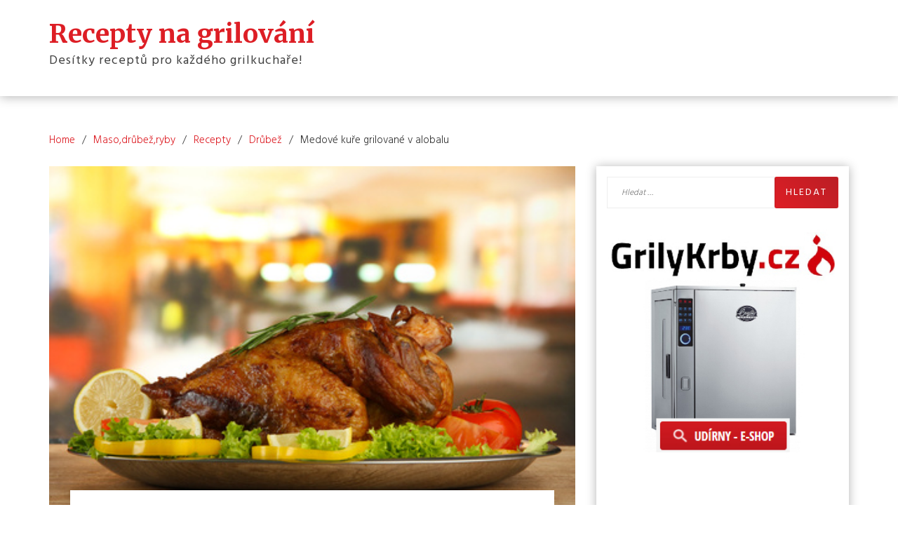

--- FILE ---
content_type: text/html; charset=UTF-8
request_url: https://receptynagrilovani.cz/predpisy/masodrubezryby/drubez/medove-kure-grilovane-v-alobalu/
body_size: 10051
content:
<!DOCTYPE html>
<html lang="cs" class="boxed">
<head>
<meta charset="UTF-8">
<meta name="viewport" content="width=device-width, initial-scale=1">
<link rel="profile" href="https://gmpg.org/xfn/11">

<title>Medové kuře grilované v alobalu &#x2d; Recepty na grilování</title>

<!-- The SEO Framework od Sybre Waaijer -->
<meta name="robots" content="max-snippet:-1,max-image-preview:standard,max-video-preview:-1" />
<meta name="description" content="Kuře si nejprve očist&iacute;me od zbytků peř&iacute; a od nechtěn&eacute; kůže na krku. Pak cel&eacute; kuře jemně zevnitř osol&iacute;me a na povrchu opepř&iacute;me. Dovnitř kuřete tak&eacute; přid&aacute;me m&aacute;slo&#8230;" />
<meta property="og:image" content="https://receptynagrilovani.cz/wp-content/uploads/2013/03/Medové-kuře-grilované2.jpg" />
<meta property="og:image:width" content="423" />
<meta property="og:image:height" content="283" />
<meta property="og:locale" content="cs_CZ" />
<meta property="og:type" content="article" />
<meta property="og:title" content="Medové kuře grilované v alobalu" />
<meta property="og:description" content="Kuře si nejprve očist&iacute;me od zbytků peř&iacute; a od nechtěn&eacute; kůže na krku. Pak cel&eacute; kuře jemně zevnitř osol&iacute;me a na povrchu opepř&iacute;me. Dovnitř kuřete tak&eacute; přid&aacute;me m&aacute;slo sm&iacute;chan&eacute; s nasekan&yacute;m rozmar&yacute;nem a&#8230;" />
<meta property="og:url" content="https://receptynagrilovani.cz/predpisy/masodrubezryby/drubez/medove-kure-grilovane-v-alobalu/" />
<meta property="og:site_name" content="Recepty na grilování" />
<meta property="og:updated_time" content="2013-07-14T20:12+00:00" />
<meta property="article:published_time" content="2013-03-25T14:33+00:00" />
<meta property="article:modified_time" content="2013-07-14T20:12+00:00" />
<meta name="twitter:card" content="summary_large_image" />
<meta name="twitter:title" content="Medové kuře grilované v alobalu" />
<meta name="twitter:description" content="Kuře si nejprve očist&iacute;me od zbytků peř&iacute; a od nechtěn&eacute; kůže na krku. Pak cel&eacute; kuře jemně zevnitř osol&iacute;me a na povrchu opepř&iacute;me. Dovnitř kuřete tak&eacute; přid&aacute;me m&aacute;slo sm&iacute;chan&eacute; s nasekan&yacute;m rozmar&yacute;nem a&#8230;" />
<meta name="twitter:image" content="https://receptynagrilovani.cz/wp-content/uploads/2013/03/Medové-kuře-grilované2.jpg" />
<link rel="canonical" href="https://receptynagrilovani.cz/predpisy/masodrubezryby/drubez/medove-kure-grilovane-v-alobalu/" />
<script type="application/ld+json">{"@context":"https://schema.org","@type":"BreadcrumbList","itemListElement":[{"@type":"ListItem","position":1,"item":{"@id":"https://receptynagrilovani.cz/","name":"Recepty na grilov\u00e1n\u00ed"}},{"@type":"ListItem","position":2,"item":{"@id":"https://receptynagrilovani.cz/category/predpisy/","name":"Recepty"}},{"@type":"ListItem","position":3,"item":{"@id":"https://receptynagrilovani.cz/category/predpisy/masodrubezryby/","name":"Maso,dr\u016fbe\u017e,ryby"}},{"@type":"ListItem","position":4,"item":{"@id":"https://receptynagrilovani.cz/category/predpisy/masodrubezryby/drubez/","name":"Dr\u016fbe\u017e"}},{"@type":"ListItem","position":5,"item":{"@id":"https://receptynagrilovani.cz/predpisy/masodrubezryby/drubez/medove-kure-grilovane-v-alobalu/","name":"Medov\u00e9 ku\u0159e grilovan\u00e9 v alobalu"}}]}</script>
<!-- / The SEO Framework od Sybre Waaijer | 9.47ms meta | 12.98ms boot -->

<link rel='dns-prefetch' href='//fonts.googleapis.com' />
<link rel="alternate" type="application/rss+xml" title="Recepty na grilování &raquo; RSS zdroj" href="https://receptynagrilovani.cz/feed/" />
<link rel="alternate" type="application/rss+xml" title="Recepty na grilování &raquo; RSS komentářů" href="https://receptynagrilovani.cz/comments/feed/" />
<script type="text/javascript">
window._wpemojiSettings = {"baseUrl":"https:\/\/s.w.org\/images\/core\/emoji\/14.0.0\/72x72\/","ext":".png","svgUrl":"https:\/\/s.w.org\/images\/core\/emoji\/14.0.0\/svg\/","svgExt":".svg","source":{"concatemoji":"https:\/\/receptynagrilovani.cz\/wp-includes\/js\/wp-emoji-release.min.js?ver=6.3.7"}};
/*! This file is auto-generated */
!function(i,n){var o,s,e;function c(e){try{var t={supportTests:e,timestamp:(new Date).valueOf()};sessionStorage.setItem(o,JSON.stringify(t))}catch(e){}}function p(e,t,n){e.clearRect(0,0,e.canvas.width,e.canvas.height),e.fillText(t,0,0);var t=new Uint32Array(e.getImageData(0,0,e.canvas.width,e.canvas.height).data),r=(e.clearRect(0,0,e.canvas.width,e.canvas.height),e.fillText(n,0,0),new Uint32Array(e.getImageData(0,0,e.canvas.width,e.canvas.height).data));return t.every(function(e,t){return e===r[t]})}function u(e,t,n){switch(t){case"flag":return n(e,"\ud83c\udff3\ufe0f\u200d\u26a7\ufe0f","\ud83c\udff3\ufe0f\u200b\u26a7\ufe0f")?!1:!n(e,"\ud83c\uddfa\ud83c\uddf3","\ud83c\uddfa\u200b\ud83c\uddf3")&&!n(e,"\ud83c\udff4\udb40\udc67\udb40\udc62\udb40\udc65\udb40\udc6e\udb40\udc67\udb40\udc7f","\ud83c\udff4\u200b\udb40\udc67\u200b\udb40\udc62\u200b\udb40\udc65\u200b\udb40\udc6e\u200b\udb40\udc67\u200b\udb40\udc7f");case"emoji":return!n(e,"\ud83e\udef1\ud83c\udffb\u200d\ud83e\udef2\ud83c\udfff","\ud83e\udef1\ud83c\udffb\u200b\ud83e\udef2\ud83c\udfff")}return!1}function f(e,t,n){var r="undefined"!=typeof WorkerGlobalScope&&self instanceof WorkerGlobalScope?new OffscreenCanvas(300,150):i.createElement("canvas"),a=r.getContext("2d",{willReadFrequently:!0}),o=(a.textBaseline="top",a.font="600 32px Arial",{});return e.forEach(function(e){o[e]=t(a,e,n)}),o}function t(e){var t=i.createElement("script");t.src=e,t.defer=!0,i.head.appendChild(t)}"undefined"!=typeof Promise&&(o="wpEmojiSettingsSupports",s=["flag","emoji"],n.supports={everything:!0,everythingExceptFlag:!0},e=new Promise(function(e){i.addEventListener("DOMContentLoaded",e,{once:!0})}),new Promise(function(t){var n=function(){try{var e=JSON.parse(sessionStorage.getItem(o));if("object"==typeof e&&"number"==typeof e.timestamp&&(new Date).valueOf()<e.timestamp+604800&&"object"==typeof e.supportTests)return e.supportTests}catch(e){}return null}();if(!n){if("undefined"!=typeof Worker&&"undefined"!=typeof OffscreenCanvas&&"undefined"!=typeof URL&&URL.createObjectURL&&"undefined"!=typeof Blob)try{var e="postMessage("+f.toString()+"("+[JSON.stringify(s),u.toString(),p.toString()].join(",")+"));",r=new Blob([e],{type:"text/javascript"}),a=new Worker(URL.createObjectURL(r),{name:"wpTestEmojiSupports"});return void(a.onmessage=function(e){c(n=e.data),a.terminate(),t(n)})}catch(e){}c(n=f(s,u,p))}t(n)}).then(function(e){for(var t in e)n.supports[t]=e[t],n.supports.everything=n.supports.everything&&n.supports[t],"flag"!==t&&(n.supports.everythingExceptFlag=n.supports.everythingExceptFlag&&n.supports[t]);n.supports.everythingExceptFlag=n.supports.everythingExceptFlag&&!n.supports.flag,n.DOMReady=!1,n.readyCallback=function(){n.DOMReady=!0}}).then(function(){return e}).then(function(){var e;n.supports.everything||(n.readyCallback(),(e=n.source||{}).concatemoji?t(e.concatemoji):e.wpemoji&&e.twemoji&&(t(e.twemoji),t(e.wpemoji)))}))}((window,document),window._wpemojiSettings);
</script>
<style type="text/css">
img.wp-smiley,
img.emoji {
	display: inline !important;
	border: none !important;
	box-shadow: none !important;
	height: 1em !important;
	width: 1em !important;
	margin: 0 0.07em !important;
	vertical-align: -0.1em !important;
	background: none !important;
	padding: 0 !important;
}
</style>
	<link rel='stylesheet' id='wp-block-library-css' href='https://receptynagrilovani.cz/wp-includes/css/dist/block-library/style.min.css?ver=6.3.7' type='text/css' media='all' />
<style id='classic-theme-styles-inline-css' type='text/css'>
/*! This file is auto-generated */
.wp-block-button__link{color:#fff;background-color:#32373c;border-radius:9999px;box-shadow:none;text-decoration:none;padding:calc(.667em + 2px) calc(1.333em + 2px);font-size:1.125em}.wp-block-file__button{background:#32373c;color:#fff;text-decoration:none}
</style>
<style id='global-styles-inline-css' type='text/css'>
body{--wp--preset--color--black: #000000;--wp--preset--color--cyan-bluish-gray: #abb8c3;--wp--preset--color--white: #ffffff;--wp--preset--color--pale-pink: #f78da7;--wp--preset--color--vivid-red: #cf2e2e;--wp--preset--color--luminous-vivid-orange: #ff6900;--wp--preset--color--luminous-vivid-amber: #fcb900;--wp--preset--color--light-green-cyan: #7bdcb5;--wp--preset--color--vivid-green-cyan: #00d084;--wp--preset--color--pale-cyan-blue: #8ed1fc;--wp--preset--color--vivid-cyan-blue: #0693e3;--wp--preset--color--vivid-purple: #9b51e0;--wp--preset--gradient--vivid-cyan-blue-to-vivid-purple: linear-gradient(135deg,rgba(6,147,227,1) 0%,rgb(155,81,224) 100%);--wp--preset--gradient--light-green-cyan-to-vivid-green-cyan: linear-gradient(135deg,rgb(122,220,180) 0%,rgb(0,208,130) 100%);--wp--preset--gradient--luminous-vivid-amber-to-luminous-vivid-orange: linear-gradient(135deg,rgba(252,185,0,1) 0%,rgba(255,105,0,1) 100%);--wp--preset--gradient--luminous-vivid-orange-to-vivid-red: linear-gradient(135deg,rgba(255,105,0,1) 0%,rgb(207,46,46) 100%);--wp--preset--gradient--very-light-gray-to-cyan-bluish-gray: linear-gradient(135deg,rgb(238,238,238) 0%,rgb(169,184,195) 100%);--wp--preset--gradient--cool-to-warm-spectrum: linear-gradient(135deg,rgb(74,234,220) 0%,rgb(151,120,209) 20%,rgb(207,42,186) 40%,rgb(238,44,130) 60%,rgb(251,105,98) 80%,rgb(254,248,76) 100%);--wp--preset--gradient--blush-light-purple: linear-gradient(135deg,rgb(255,206,236) 0%,rgb(152,150,240) 100%);--wp--preset--gradient--blush-bordeaux: linear-gradient(135deg,rgb(254,205,165) 0%,rgb(254,45,45) 50%,rgb(107,0,62) 100%);--wp--preset--gradient--luminous-dusk: linear-gradient(135deg,rgb(255,203,112) 0%,rgb(199,81,192) 50%,rgb(65,88,208) 100%);--wp--preset--gradient--pale-ocean: linear-gradient(135deg,rgb(255,245,203) 0%,rgb(182,227,212) 50%,rgb(51,167,181) 100%);--wp--preset--gradient--electric-grass: linear-gradient(135deg,rgb(202,248,128) 0%,rgb(113,206,126) 100%);--wp--preset--gradient--midnight: linear-gradient(135deg,rgb(2,3,129) 0%,rgb(40,116,252) 100%);--wp--preset--font-size--small: 13px;--wp--preset--font-size--medium: 20px;--wp--preset--font-size--large: 36px;--wp--preset--font-size--x-large: 42px;--wp--preset--spacing--20: 0.44rem;--wp--preset--spacing--30: 0.67rem;--wp--preset--spacing--40: 1rem;--wp--preset--spacing--50: 1.5rem;--wp--preset--spacing--60: 2.25rem;--wp--preset--spacing--70: 3.38rem;--wp--preset--spacing--80: 5.06rem;--wp--preset--shadow--natural: 6px 6px 9px rgba(0, 0, 0, 0.2);--wp--preset--shadow--deep: 12px 12px 50px rgba(0, 0, 0, 0.4);--wp--preset--shadow--sharp: 6px 6px 0px rgba(0, 0, 0, 0.2);--wp--preset--shadow--outlined: 6px 6px 0px -3px rgba(255, 255, 255, 1), 6px 6px rgba(0, 0, 0, 1);--wp--preset--shadow--crisp: 6px 6px 0px rgba(0, 0, 0, 1);}:where(.is-layout-flex){gap: 0.5em;}:where(.is-layout-grid){gap: 0.5em;}body .is-layout-flow > .alignleft{float: left;margin-inline-start: 0;margin-inline-end: 2em;}body .is-layout-flow > .alignright{float: right;margin-inline-start: 2em;margin-inline-end: 0;}body .is-layout-flow > .aligncenter{margin-left: auto !important;margin-right: auto !important;}body .is-layout-constrained > .alignleft{float: left;margin-inline-start: 0;margin-inline-end: 2em;}body .is-layout-constrained > .alignright{float: right;margin-inline-start: 2em;margin-inline-end: 0;}body .is-layout-constrained > .aligncenter{margin-left: auto !important;margin-right: auto !important;}body .is-layout-constrained > :where(:not(.alignleft):not(.alignright):not(.alignfull)){max-width: var(--wp--style--global--content-size);margin-left: auto !important;margin-right: auto !important;}body .is-layout-constrained > .alignwide{max-width: var(--wp--style--global--wide-size);}body .is-layout-flex{display: flex;}body .is-layout-flex{flex-wrap: wrap;align-items: center;}body .is-layout-flex > *{margin: 0;}body .is-layout-grid{display: grid;}body .is-layout-grid > *{margin: 0;}:where(.wp-block-columns.is-layout-flex){gap: 2em;}:where(.wp-block-columns.is-layout-grid){gap: 2em;}:where(.wp-block-post-template.is-layout-flex){gap: 1.25em;}:where(.wp-block-post-template.is-layout-grid){gap: 1.25em;}.has-black-color{color: var(--wp--preset--color--black) !important;}.has-cyan-bluish-gray-color{color: var(--wp--preset--color--cyan-bluish-gray) !important;}.has-white-color{color: var(--wp--preset--color--white) !important;}.has-pale-pink-color{color: var(--wp--preset--color--pale-pink) !important;}.has-vivid-red-color{color: var(--wp--preset--color--vivid-red) !important;}.has-luminous-vivid-orange-color{color: var(--wp--preset--color--luminous-vivid-orange) !important;}.has-luminous-vivid-amber-color{color: var(--wp--preset--color--luminous-vivid-amber) !important;}.has-light-green-cyan-color{color: var(--wp--preset--color--light-green-cyan) !important;}.has-vivid-green-cyan-color{color: var(--wp--preset--color--vivid-green-cyan) !important;}.has-pale-cyan-blue-color{color: var(--wp--preset--color--pale-cyan-blue) !important;}.has-vivid-cyan-blue-color{color: var(--wp--preset--color--vivid-cyan-blue) !important;}.has-vivid-purple-color{color: var(--wp--preset--color--vivid-purple) !important;}.has-black-background-color{background-color: var(--wp--preset--color--black) !important;}.has-cyan-bluish-gray-background-color{background-color: var(--wp--preset--color--cyan-bluish-gray) !important;}.has-white-background-color{background-color: var(--wp--preset--color--white) !important;}.has-pale-pink-background-color{background-color: var(--wp--preset--color--pale-pink) !important;}.has-vivid-red-background-color{background-color: var(--wp--preset--color--vivid-red) !important;}.has-luminous-vivid-orange-background-color{background-color: var(--wp--preset--color--luminous-vivid-orange) !important;}.has-luminous-vivid-amber-background-color{background-color: var(--wp--preset--color--luminous-vivid-amber) !important;}.has-light-green-cyan-background-color{background-color: var(--wp--preset--color--light-green-cyan) !important;}.has-vivid-green-cyan-background-color{background-color: var(--wp--preset--color--vivid-green-cyan) !important;}.has-pale-cyan-blue-background-color{background-color: var(--wp--preset--color--pale-cyan-blue) !important;}.has-vivid-cyan-blue-background-color{background-color: var(--wp--preset--color--vivid-cyan-blue) !important;}.has-vivid-purple-background-color{background-color: var(--wp--preset--color--vivid-purple) !important;}.has-black-border-color{border-color: var(--wp--preset--color--black) !important;}.has-cyan-bluish-gray-border-color{border-color: var(--wp--preset--color--cyan-bluish-gray) !important;}.has-white-border-color{border-color: var(--wp--preset--color--white) !important;}.has-pale-pink-border-color{border-color: var(--wp--preset--color--pale-pink) !important;}.has-vivid-red-border-color{border-color: var(--wp--preset--color--vivid-red) !important;}.has-luminous-vivid-orange-border-color{border-color: var(--wp--preset--color--luminous-vivid-orange) !important;}.has-luminous-vivid-amber-border-color{border-color: var(--wp--preset--color--luminous-vivid-amber) !important;}.has-light-green-cyan-border-color{border-color: var(--wp--preset--color--light-green-cyan) !important;}.has-vivid-green-cyan-border-color{border-color: var(--wp--preset--color--vivid-green-cyan) !important;}.has-pale-cyan-blue-border-color{border-color: var(--wp--preset--color--pale-cyan-blue) !important;}.has-vivid-cyan-blue-border-color{border-color: var(--wp--preset--color--vivid-cyan-blue) !important;}.has-vivid-purple-border-color{border-color: var(--wp--preset--color--vivid-purple) !important;}.has-vivid-cyan-blue-to-vivid-purple-gradient-background{background: var(--wp--preset--gradient--vivid-cyan-blue-to-vivid-purple) !important;}.has-light-green-cyan-to-vivid-green-cyan-gradient-background{background: var(--wp--preset--gradient--light-green-cyan-to-vivid-green-cyan) !important;}.has-luminous-vivid-amber-to-luminous-vivid-orange-gradient-background{background: var(--wp--preset--gradient--luminous-vivid-amber-to-luminous-vivid-orange) !important;}.has-luminous-vivid-orange-to-vivid-red-gradient-background{background: var(--wp--preset--gradient--luminous-vivid-orange-to-vivid-red) !important;}.has-very-light-gray-to-cyan-bluish-gray-gradient-background{background: var(--wp--preset--gradient--very-light-gray-to-cyan-bluish-gray) !important;}.has-cool-to-warm-spectrum-gradient-background{background: var(--wp--preset--gradient--cool-to-warm-spectrum) !important;}.has-blush-light-purple-gradient-background{background: var(--wp--preset--gradient--blush-light-purple) !important;}.has-blush-bordeaux-gradient-background{background: var(--wp--preset--gradient--blush-bordeaux) !important;}.has-luminous-dusk-gradient-background{background: var(--wp--preset--gradient--luminous-dusk) !important;}.has-pale-ocean-gradient-background{background: var(--wp--preset--gradient--pale-ocean) !important;}.has-electric-grass-gradient-background{background: var(--wp--preset--gradient--electric-grass) !important;}.has-midnight-gradient-background{background: var(--wp--preset--gradient--midnight) !important;}.has-small-font-size{font-size: var(--wp--preset--font-size--small) !important;}.has-medium-font-size{font-size: var(--wp--preset--font-size--medium) !important;}.has-large-font-size{font-size: var(--wp--preset--font-size--large) !important;}.has-x-large-font-size{font-size: var(--wp--preset--font-size--x-large) !important;}
.wp-block-navigation a:where(:not(.wp-element-button)){color: inherit;}
:where(.wp-block-post-template.is-layout-flex){gap: 1.25em;}:where(.wp-block-post-template.is-layout-grid){gap: 1.25em;}
:where(.wp-block-columns.is-layout-flex){gap: 2em;}:where(.wp-block-columns.is-layout-grid){gap: 2em;}
.wp-block-pullquote{font-size: 1.5em;line-height: 1.6;}
</style>
<link rel='stylesheet' id='g-blog-googleapis-css' href='//fonts.googleapis.com/css?family=Hind:300,400,500|Libre+Franklin:400,500|Merriweather:400,700,700i,900' type='text/css' media='all' />
<link rel='stylesheet' id='font-awesome-css' href='https://receptynagrilovani.cz/wp-content/themes/g-blog/assets/framework/Font-Awesome/css/font-awesome.min.css?ver=4.5.0' type='text/css' media='all' />
<link rel='stylesheet' id='bootstrap-css' href='https://receptynagrilovani.cz/wp-content/themes/g-blog/assets/framework/bootstrap/css/bootstrap.min.css?ver=4.5.0' type='text/css' media='all' />
<link rel='stylesheet' id='owl-carousel-css' href='https://receptynagrilovani.cz/wp-content/themes/g-blog/assets/framework/owl-carousel/owl.carousel.css?ver=4.5.0' type='text/css' media='all' />
<link rel='stylesheet' id='fancybox-css' href='https://receptynagrilovani.cz/wp-content/themes/g-blog/assets/framework/fancybox/css/jquery.fancybox.css?ver=4.5.0' type='text/css' media='all' />
<link rel='stylesheet' id='g-blog-style-css' href='https://receptynagrilovani.cz/wp-content/themes/g-blog/style.css?ver=1.0' type='text/css' media='all' />
<script type='text/javascript' src='https://receptynagrilovani.cz/wp-includes/js/jquery/jquery.min.js?ver=3.7.0' id='jquery-core-js'></script>
<script type='text/javascript' src='https://receptynagrilovani.cz/wp-includes/js/jquery/jquery-migrate.min.js?ver=3.4.1' id='jquery-migrate-js'></script>
<script type='text/javascript' src='https://receptynagrilovani.cz/wp-content/themes/g-blog/assets/framework/bootstrap/js/bootstrap.min.js?ver=4.5.0' id='bootstrap-js'></script>
<script type='text/javascript' src='https://receptynagrilovani.cz/wp-content/themes/g-blog/assets/framework/owl-carousel/owl.carousel.min.js?ver=4.5.0' id='owl-carousel-js'></script>
<script type='text/javascript' src='https://receptynagrilovani.cz/wp-content/themes/g-blog/assets/framework/fancybox/js/jquery.fancybox.pack.js?ver=4.5.0' id='fancybox-js'></script>
<script type='text/javascript' src='https://receptynagrilovani.cz/wp-content/themes/g-blog/assets/js/theia-sticky-sidebar.js?ver=4.5.0' id='sticky-sidebar-js'></script>
<script type='text/javascript' src='https://receptynagrilovani.cz/wp-content/themes/g-blog/assets/js/scripts.js?ver=4.5.0' id='g-blog-scripts-js'></script>
<link rel="https://api.w.org/" href="https://receptynagrilovani.cz/wp-json/" /><link rel="alternate" type="application/json" href="https://receptynagrilovani.cz/wp-json/wp/v2/posts/1026" /><link rel="EditURI" type="application/rsd+xml" title="RSD" href="https://receptynagrilovani.cz/xmlrpc.php?rsd" />
<link rel="alternate" type="application/json+oembed" href="https://receptynagrilovani.cz/wp-json/oembed/1.0/embed?url=https%3A%2F%2Freceptynagrilovani.cz%2Fpredpisy%2Fmasodrubezryby%2Fdrubez%2Fmedove-kure-grilovane-v-alobalu%2F" />
<link rel="alternate" type="text/xml+oembed" href="https://receptynagrilovani.cz/wp-json/oembed/1.0/embed?url=https%3A%2F%2Freceptynagrilovani.cz%2Fpredpisy%2Fmasodrubezryby%2Fdrubez%2Fmedove-kure-grilovane-v-alobalu%2F&#038;format=xml" />
<link rel="icon" href="https://receptynagrilovani.cz/wp-content/uploads/2018/10/cropped-icon-32x32.png" sizes="32x32" />
<link rel="icon" href="https://receptynagrilovani.cz/wp-content/uploads/2018/10/cropped-icon-192x192.png" sizes="192x192" />
<link rel="apple-touch-icon" href="https://receptynagrilovani.cz/wp-content/uploads/2018/10/cropped-icon-180x180.png" />
<meta name="msapplication-TileImage" content="https://receptynagrilovani.cz/wp-content/uploads/2018/10/cropped-icon-270x270.png" />
		<style type="text/css" id="wp-custom-css">
			a {
color: #dd1e25;
}
.site-title a {
color: #dd1e25 !important;
}
.widget .search-submit {
  background: linear-gradient(45deg,#dd1e25, #bb1e25);
}
a:hover,
a:focus,
a:active {
	color: #333333;
	outline: none;
	text-decoration: none;
}
.more-area a, .null-instagram-feed p a {
  background: linear-gradient(45deg,#dd1e25, #bb1e25);
}			</style>
		
</head>

<body data-rsssl=1 class="post-template-default single single-post postid-1026 single-format-standard at-sticky-sidebar group-blog right-sidebar">
<div id="page">
	<a class="skip-link screen-reader-text" href="#content">Skip to content</a>
	<header id="masthead" class="site-header" role="banner">
<div class="nav-social-icon mobile-view">
	<div class="container">
					<div class="top-right">
						<div class="social-links top-header-social">
													</div>
					</div>
				</div>
			</div>

		<nav id="site-navigation" class="main-navigation navbar clearfix" role="navigation">
			<div class="container">
				<div class="menu-wrapper  clearfix">
				<div class="g-blog-logo">
					<div class="logo-center g-blog-img">		
											</div>		 
					 
								<div class="g-blog-logo-text ">
													<p class="site-title"><a href="https://receptynagrilovani.cz/" rel="home">Recepty na grilování</a></p>
													<p class="site-description">Desítky receptů pro každého grilkuchaře!</p>
											</div>
        	
			</div>
			<div class="navbar-header">
				<button type="button" class="navbar-toggle collapsed" data-toggle="collapse" data-target="#bs-example-navbar-collapse-1" aria-expanded="false">
					<span class="sr-only">Toggle navigation</span>
					<span class="icon-bar"></span>
					<span class="icon-bar"></span>
					<span class="icon-bar"></span>
				</button>
			</div>
			<div class="navbar-right">

<div class="nav-social-icon desktop-view">
<div class="top-right">
						<div class="social-links top-header-social">
													</div>
					</div>
</div>
				<div class="header-nav">
					<div class="collapse navbar-collapse" id="bs-example-navbar-collapse-1">
											</div><!-- /.navbar-collapse -->

					
				</div>
			</div>
		</div>
	</div>
	</nav>

</header><!-- #masthead -->
		<div id="content" class="site-content">
		<div class="container">
			<div class="row">    
<!--breadcrumb-->
<div class="col-sm-12 col-md-12 ">
  <div class="breadcrumb">
    <nav role="navigation" aria-label="Breadcrumbs" class="breadcrumb-trail breadcrumbs" itemprop="breadcrumb"><ul class="trail-items" itemscope itemtype="http://schema.org/BreadcrumbList"><meta name="numberOfItems" content="5" /><meta name="itemListOrder" content="Ascending" /><li itemprop="itemListElement" itemscope itemtype="http://schema.org/ListItem" class="trail-item trail-begin"><a href="https://receptynagrilovani.cz" rel="home"><span itemprop="name">Home</span></a><meta itemprop="position" content="1" /></li><li itemprop="itemListElement" itemscope itemtype="http://schema.org/ListItem" class="trail-item"><a href="https://receptynagrilovani.cz/category/predpisy/masodrubezryby/"><span itemprop="name">Maso,drůbež,ryby</span></a><meta itemprop="position" content="2" /></li><li itemprop="itemListElement" itemscope itemtype="http://schema.org/ListItem" class="trail-item"><a href="https://receptynagrilovani.cz/category/predpisy/"><span itemprop="name">Recepty</span></a><meta itemprop="position" content="3" /></li><li itemprop="itemListElement" itemscope itemtype="http://schema.org/ListItem" class="trail-item"><a href="https://receptynagrilovani.cz/category/predpisy/masodrubezryby/drubez/"><span itemprop="name">Drůbež</span></a><meta itemprop="position" content="4" /></li><li itemprop="itemListElement" itemscope itemtype="http://schema.org/ListItem" class="trail-item trail-end"><span itemprop="name">Medové kuře grilované v alobalu</span><meta itemprop="position" content="5" /></li></ul></nav>  </div>
</div>
<!--end breadcrumb-->    
	<div id="primary" class="content-area col-sm-8 col-md-8 right-s-bar ">
		<main id="main" class="site-main" role="main">

			
<article id="post-1026" class="post-1026 post type-post status-publish format-standard has-post-thumbnail hentry category-drubez tag-grilovane-kure tag-kure-s-medem">
	<div class="g-blog-post-wrapper ">
	   <!--post thumbnal options-->
		<div class="g-blog-post-thumb">
			<a href="https://receptynagrilovani.cz/predpisy/masodrubezryby/drubez/medove-kure-grilovane-v-alobalu/">
			 <img width="423" height="283" src="https://receptynagrilovani.cz/wp-content/uploads/2013/03/Medové-kuře-grilované2.jpg" class="attachment-full size-full wp-post-image" alt="" decoding="async" fetchpriority="high" srcset="https://receptynagrilovani.cz/wp-content/uploads/2013/03/Medové-kuře-grilované2.jpg 423w, https://receptynagrilovani.cz/wp-content/uploads/2013/03/Medové-kuře-grilované2-300x200.jpg 300w" sizes="(max-width: 423px) 100vw, 423px" />			</a>
		</div><!-- .post-thumb-->
		<div class="single-content-wrap">
			<div class="catagories">
				<span class="cat-links"><i class="fa fa-folder-open"></i> <a href="https://receptynagrilovani.cz/category/predpisy/masodrubezryby/drubez/" rel="category tag">Drůbež</a> </span><span class="tags-links"><i class="fa fa-tag" aria-hidden="true"></i><a href="https://receptynagrilovani.cz/tag/grilovane-kure/" rel="tag">grilované kuře</a>, <a href="https://receptynagrilovani.cz/tag/kure-s-medem/" rel="tag">kuře s medem</a></span>			</div>

			<div class="entry-header">
				<h1 class="entry-title">Medové kuře grilované v alobalu</h1>			</div><!-- .entry-header -->
			<div class="entry-footer">
									<div class="entry-meta">
						<span class="posted-on">Posted on <a href="https://receptynagrilovani.cz/predpisy/masodrubezryby/drubez/medove-kure-grilovane-v-alobalu/" rel="bookmark"><time class="entry-date published" datetime="2013-03-25T14:33:42+01:00">25. 3. 2013</time><time class="updated" datetime="2013-07-14T20:12:46+02:00">14. 7. 2013</time></a></span><span class="byline"> by <span class="author vcard"><a class="url fn n" href="https://receptynagrilovani.cz/author/admin/">admin</a></span></span>					</div><!-- .entry-meta -->
							</div>

			<div class="entry-content">
				<p><b> <a href="https://receptynagrilovani.cz/medove-kure-grilovane-v-alobalu/whole-roasted-chicken-with-vegetables/" rel="attachment wp-att-1029"><img decoding="async" class="alignright size-full wp-image-1029" alt="Whole roasted chicken with vegetables" src="https://receptynagrilovani.cz/wp-content/uploads/2013/03/Medové-kuře-grilované2.jpg" width="423" height="283" srcset="https://receptynagrilovani.cz/wp-content/uploads/2013/03/Medové-kuře-grilované2.jpg 423w, https://receptynagrilovani.cz/wp-content/uploads/2013/03/Medové-kuře-grilované2-300x200.jpg 300w" sizes="(max-width: 423px) 100vw, 423px" /></a>Ingredience: </b>1 kuře vcelku (bez drobů), 5 lžic lesního medu, zázvor 30g, sůl, pepř, 75g másla, rozmarýn, 1 cibule, 1 citron</p>
<p><b> </b></p>
<p><b>Postup: </b>Kuře si nejprve očistíme od zbytků peří a od nechtěné kůže na krku. Pak celé kuře jemně zevnitř osolíme a na povrchu opepříme. Dovnitř kuřete také přidáme máslo smíchané s nasekaným rozmarýnem a nastrouhaným zázvorem. Kuře položíme na připravený alobal a celé pomažeme medem. Poté ke kuřeti přidáme cibuli nakrájenou na půlkolečka a celé dokonale zabalíme. Raději balíme do dvou až tří vrstev alobalu. Vložíme na gril a za postupného otáčení grilujeme na mírném ohni 75 minut. Po vyjmutí kuře naporcujeme a servírujeme s plátky citronu, aby si hosté mohli pokapat. Alternativně je možné tento postup použít i pro <a href="http://www.grilykrby.cz/recepty-na-grilovani/drubez-na-grilu/kureci-stehna-grilovana-na-cedrovem-prkenku/  ">recept na kuřecí stehna</a> nebo jiné větší části kuřat nebo jiné drůbeže</p>
<p><b> </b></p>
<p><b>Vhodná příloha:</b> chléb, pečivo</p>

	<nav class="navigation post-navigation" aria-label="Příspěvky">
		<h2 class="screen-reader-text">Navigace pro příspěvek</h2>
		<div class="nav-links"><div class="nav-previous"><a href="https://receptynagrilovani.cz/predpisy/zelenina-a-ovoce/zapekane-brambory-v-alobalu-plnene-syrem-a-sunkou/" rel="prev"><span class="meta-nav" aria-hidden="true">Previous</span> <span class="screen-reader-text">Previous post:</a></div><div class="nav-next"><a href="https://receptynagrilovani.cz/predpisy/masodrubezryby/drubez/grilovana-kureci-stehna-v-horcicne-marinade/" rel="next"><span class="meta-nav" aria-hidden="true">Next</span> <span class="screen-reader-text">Next post:</a></div></div>
	</nav>			</div><!-- .entry-content -->
		</div>
	</div>	
</article><!-- #post-## -->            <div class="related-post news-block">
                <header class="entry-header">
                    <h1 class="entry-title">
                        Related Posts                    </h1>
                </header>
                <div class="col-2">
                                             <article  id="post-5351" class="post-5351 post type-post status-publish format-standard has-post-thumbnail hentry category-drubez tag-krocan-na-grilu tag-krocani-maso tag-kruti-maso">
                                <div class="g-blog-post-wrapper ">
                                   <!--post thumbnal options-->
                                                                            <div class="g-blog-post-thumb post-thumb">
                                            <a href="https://receptynagrilovani.cz/predpisy/masodrubezryby/drubez/perfektni-krocan/">
                                             <img width="424" height="283" src="https://receptynagrilovani.cz/wp-content/uploads/2019/02/Fotolia_249131634_XS.jpg" class="attachment-full size-full wp-post-image" alt="Perfektní krocan" decoding="async" srcset="https://receptynagrilovani.cz/wp-content/uploads/2019/02/Fotolia_249131634_XS.jpg 424w, https://receptynagrilovani.cz/wp-content/uploads/2019/02/Fotolia_249131634_XS-300x200.jpg 300w" sizes="(max-width: 424px) 100vw, 424px" />                                            </a>
                                        </div><!-- .post-thumb-->
                                                                  <div class="content-wrap">
                                        <div class="catagories">
                                            <span class="cat-links"><i class="fa fa-folder-open"></i> <a href="https://receptynagrilovani.cz/category/predpisy/masodrubezryby/drubez/" rel="category tag">Drůbež</a> </span><span class="tags-links"><i class="fa fa-tag" aria-hidden="true"></i><a href="https://receptynagrilovani.cz/tag/krocan-na-grilu/" rel="tag">krocan na grilu</a>, <a href="https://receptynagrilovani.cz/tag/krocani-maso/" rel="tag">krocaní maso</a>, <a href="https://receptynagrilovani.cz/tag/kruti-maso/" rel="tag">krůtí maso</a></span>                                        </div>

                                        <div class="entry-header">
                                            <h1 class="entry-title">Perfektní krocan</h1>                                        </div><!-- .entry-header -->

                                        <div class="entry-content">
                                            Ingredience: Perfektní krocan 1 krocan, očištěný oblíbená grilovací omáčka 1 rozpůlená cibule 1 řapíkatý celer 2 hrnky kuřecího vývaru víno                                         </div><!-- .entry-content -->
                                    </div>

                                    
                                </div>
                        </article><!-- #post-## -->
                                             <article  id="post-5348" class="post-5348 post type-post status-publish format-standard has-post-thumbnail hentry category-drubez category-nektere-speciality-svetove-kuchyne tag-kebab tag-kebab-na-grilu tag-kureci-maso tag-kureci-na-grilu">
                                <div class="g-blog-post-wrapper ">
                                   <!--post thumbnal options-->
                                                                            <div class="g-blog-post-thumb post-thumb">
                                            <a href="https://receptynagrilovani.cz/predpisy/masodrubezryby/nektere-speciality-svetove-kuchyne/marinovany-kureci-kebab/">
                                             <img width="424" height="283" src="https://receptynagrilovani.cz/wp-content/uploads/2019/02/Fotolia_243498244_XS.jpg" class="attachment-full size-full wp-post-image" alt="Marinovaný kuřecí kebab" decoding="async" loading="lazy" srcset="https://receptynagrilovani.cz/wp-content/uploads/2019/02/Fotolia_243498244_XS.jpg 424w, https://receptynagrilovani.cz/wp-content/uploads/2019/02/Fotolia_243498244_XS-300x200.jpg 300w" sizes="(max-width: 424px) 100vw, 424px" />                                            </a>
                                        </div><!-- .post-thumb-->
                                                                  <div class="content-wrap">
                                        <div class="catagories">
                                            <span class="cat-links"><i class="fa fa-folder-open"></i> <a href="https://receptynagrilovani.cz/category/predpisy/masodrubezryby/drubez/" rel="category tag">Drůbež</a>, <a href="https://receptynagrilovani.cz/category/predpisy/masodrubezryby/nektere-speciality-svetove-kuchyne/" rel="category tag">Některé speciality světové kuchyně</a> </span><span class="tags-links"><i class="fa fa-tag" aria-hidden="true"></i><a href="https://receptynagrilovani.cz/tag/kebab/" rel="tag">kebab</a>, <a href="https://receptynagrilovani.cz/tag/kebab-na-grilu/" rel="tag">kebab na grilu</a>, <a href="https://receptynagrilovani.cz/tag/kureci-maso/" rel="tag">kuřecí maso</a>, <a href="https://receptynagrilovani.cz/tag/kureci-na-grilu/" rel="tag">kuřecí na grilu</a></span>                                        </div>

                                        <div class="entry-header">
                                            <h1 class="entry-title">Marinovaný kuřecí kebab</h1>                                        </div><!-- .entry-header -->

                                        <div class="entry-content">
                                            Ingredience: na kostičky nakrájené kuře Marinovaný kuřecí kebab 3 lžíce sojové omáčky 3 lžíce italského dressingu 2 lžičky sezamových semínek                                         </div><!-- .entry-content -->
                                    </div>

                                    
                                </div>
                        </article><!-- #post-## -->
                                             <article  id="post-5345" class="post-5345 post type-post status-publish format-standard has-post-thumbnail hentry category-drubez tag-kure-na-grilu tag-kureci-maso tag-kureci-na-grilu">
                                <div class="g-blog-post-wrapper ">
                                   <!--post thumbnal options-->
                                                                            <div class="g-blog-post-thumb post-thumb">
                                            <a href="https://receptynagrilovani.cz/predpisy/masodrubezryby/drubez/kure-s-omackou-z-bileho-vina/">
                                             <img width="424" height="283" src="https://receptynagrilovani.cz/wp-content/uploads/2019/02/Fotolia_183746088_XS.jpg" class="attachment-full size-full wp-post-image" alt="Kuře s omáčkou z Bílého vína" decoding="async" loading="lazy" srcset="https://receptynagrilovani.cz/wp-content/uploads/2019/02/Fotolia_183746088_XS.jpg 424w, https://receptynagrilovani.cz/wp-content/uploads/2019/02/Fotolia_183746088_XS-300x200.jpg 300w" sizes="(max-width: 424px) 100vw, 424px" />                                            </a>
                                        </div><!-- .post-thumb-->
                                                                  <div class="content-wrap">
                                        <div class="catagories">
                                            <span class="cat-links"><i class="fa fa-folder-open"></i> <a href="https://receptynagrilovani.cz/category/predpisy/masodrubezryby/drubez/" rel="category tag">Drůbež</a> </span><span class="tags-links"><i class="fa fa-tag" aria-hidden="true"></i><a href="https://receptynagrilovani.cz/tag/kure-na-grilu/" rel="tag">kuře na grilu</a>, <a href="https://receptynagrilovani.cz/tag/kureci-maso/" rel="tag">kuřecí maso</a>, <a href="https://receptynagrilovani.cz/tag/kureci-na-grilu/" rel="tag">kuřecí na grilu</a></span>                                        </div>

                                        <div class="entry-header">
                                            <h1 class="entry-title">Kuře s omáčkou z bílého vína</h1>                                        </div><!-- .entry-header -->

                                        <div class="entry-content">
                                            Ingredience: Kuře s omáčkou z Bílého vína 4 vykostěná kuřecí prsa &nbsp;1/4 hrnku oleje &nbsp;1/2 hrnku másla &nbsp;1 lžička soli                                         </div><!-- .entry-content -->
                                    </div>

                                    
                                </div>
                        </article><!-- #post-## -->
                                             <article  id="post-5342" class="post-5342 post type-post status-publish format-standard has-post-thumbnail hentry category-drubez tag-kure-na-grilu tag-kureci-maso tag-kureci-na-grilu">
                                <div class="g-blog-post-wrapper ">
                                   <!--post thumbnal options-->
                                                                            <div class="g-blog-post-thumb post-thumb">
                                            <a href="https://receptynagrilovani.cz/predpisy/masodrubezryby/drubez/polynezske-kure/">
                                             <img width="424" height="283" src="https://receptynagrilovani.cz/wp-content/uploads/2019/02/Fotolia_249280038_XS.jpg" class="attachment-full size-full wp-post-image" alt="Polynézské kuře" decoding="async" loading="lazy" srcset="https://receptynagrilovani.cz/wp-content/uploads/2019/02/Fotolia_249280038_XS.jpg 424w, https://receptynagrilovani.cz/wp-content/uploads/2019/02/Fotolia_249280038_XS-300x200.jpg 300w" sizes="(max-width: 424px) 100vw, 424px" />                                            </a>
                                        </div><!-- .post-thumb-->
                                                                  <div class="content-wrap">
                                        <div class="catagories">
                                            <span class="cat-links"><i class="fa fa-folder-open"></i> <a href="https://receptynagrilovani.cz/category/predpisy/masodrubezryby/drubez/" rel="category tag">Drůbež</a> </span><span class="tags-links"><i class="fa fa-tag" aria-hidden="true"></i><a href="https://receptynagrilovani.cz/tag/kure-na-grilu/" rel="tag">kuře na grilu</a>, <a href="https://receptynagrilovani.cz/tag/kureci-maso/" rel="tag">kuřecí maso</a>, <a href="https://receptynagrilovani.cz/tag/kureci-na-grilu/" rel="tag">kuřecí na grilu</a></span>                                        </div>

                                        <div class="entry-header">
                                            <h1 class="entry-title">Polynézské kuře</h1>                                        </div><!-- .entry-header -->

                                        <div class="entry-content">
                                            Ingredience: Polynézské kuře 6-8 kuřecích prsou, propíchnutých 1 hrnek teriyaki omáčky 2 paličky česneku, rozmělněné 1 hrnek neslazené šťávy ananasu                                         </div><!-- .entry-content -->
                                    </div>

                                    
                                </div>
                        </article><!-- #post-## -->
                                    </div>
            </div>
            
		</main><!-- #main -->
	</div><!-- #primary -->


<aside id="secondary" class="col-sm-4 col-md-4 widget-area left-s-bar" role="complementary">
	<section id="search-2" class="widget widget_search"><form role="search" method="get" class="search-form" action="https://receptynagrilovani.cz/">
				<label>
					<span class="screen-reader-text">Vyhledávání</span>
					<input type="search" class="search-field" placeholder="Hledat &hellip;" value="" name="s" />
				</label>
				<input type="submit" class="search-submit" value="Hledat" />
			</form></section><section id="text-2" class="widget widget_text">			<div class="textwidget"><p><a href="https://www.grilykrby.cz/udirny/" target="_blank" rel="noopener"><img decoding="async" loading="lazy" class="aligncenter" src="https://receptynagrilovani.cz/wp-content/uploads/2023/10/udirny-300x300-1.jpg" width="300" height="300" /></a></p>
</div>
		</section><section id="nav_menu-2" class="widget widget_nav_menu"><h2 class="widget-title"><span>Rubriky</span></h2><div class="menu-main-container"><ul id="menu-main" class="menu"><li id="menu-item-1501" class="menu-item menu-item-type-taxonomy menu-item-object-category menu-item-1501"><a href="https://receptynagrilovani.cz/category/flambovani/">Flambování</a></li>
<li id="menu-item-1502" class="menu-item menu-item-type-taxonomy menu-item-object-category menu-item-has-children menu-item-1502"><a href="https://receptynagrilovani.cz/category/koreni/">Koření</a>
<ul class="sub-menu">
	<li id="menu-item-1503" class="menu-item menu-item-type-taxonomy menu-item-object-category menu-item-1503"><a href="https://receptynagrilovani.cz/category/koreni/koreni-od-a-az-do-z/">Koření od A až do Z</a></li>
</ul>
</li>
<li id="menu-item-1505" class="menu-item menu-item-type-taxonomy menu-item-object-category menu-item-1505"><a href="https://receptynagrilovani.cz/category/prednosti-grilovani/">Přednosti grilování</a></li>
<li id="menu-item-1507" class="menu-item menu-item-type-taxonomy menu-item-object-category menu-item-has-children menu-item-1507"><a href="https://receptynagrilovani.cz/category/predpisy/majonezyzalivky-a-marinady/">Majonézy, zálivky a marinády</a>
<ul class="sub-menu">
	<li id="menu-item-1508" class="menu-item menu-item-type-taxonomy menu-item-object-category menu-item-1508"><a href="https://receptynagrilovani.cz/category/predpisy/majonezyzalivky-a-marinady/majonezy/">Majonézy</a></li>
	<li id="menu-item-1509" class="menu-item menu-item-type-taxonomy menu-item-object-category menu-item-1509"><a href="https://receptynagrilovani.cz/category/predpisy/majonezyzalivky-a-marinady/marinady/">Marinády</a></li>
	<li id="menu-item-1510" class="menu-item menu-item-type-taxonomy menu-item-object-category menu-item-1510"><a href="https://receptynagrilovani.cz/category/predpisy/majonezyzalivky-a-marinady/zalivky/">Zálivky</a></li>
</ul>
</li>
<li id="menu-item-1511" class="menu-item menu-item-type-taxonomy menu-item-object-category menu-item-has-children menu-item-1511"><a href="https://receptynagrilovani.cz/category/predpisy/masodrubezryby/">Maso,drůbež,ryby</a>
<ul class="sub-menu">
	<li id="menu-item-1512" class="menu-item menu-item-type-taxonomy menu-item-object-category current-post-ancestor current-menu-parent current-post-parent menu-item-1512"><a href="https://receptynagrilovani.cz/category/predpisy/masodrubezryby/drubez/">Drůbež</a></li>
	<li id="menu-item-1513" class="menu-item menu-item-type-taxonomy menu-item-object-category menu-item-1513"><a href="https://receptynagrilovani.cz/category/predpisy/masodrubezryby/hovezi-maso/">Hovězí maso</a></li>
	<li id="menu-item-1514" class="menu-item menu-item-type-taxonomy menu-item-object-category menu-item-1514"><a href="https://receptynagrilovani.cz/category/predpisy/masodrubezryby/jehneci-maso/">Jehněčí maso</a></li>
	<li id="menu-item-1515" class="menu-item menu-item-type-taxonomy menu-item-object-category menu-item-1515"><a href="https://receptynagrilovani.cz/category/predpisy/masodrubezryby/nektere-speciality-svetove-kuchyne/">Některé speciality světové kuchyně</a></li>
	<li id="menu-item-1516" class="menu-item menu-item-type-taxonomy menu-item-object-category menu-item-1516"><a href="https://receptynagrilovani.cz/category/predpisy/masodrubezryby/ryby/">Ryby</a></li>
	<li id="menu-item-1517" class="menu-item menu-item-type-taxonomy menu-item-object-category menu-item-1517"><a href="https://receptynagrilovani.cz/category/predpisy/masodrubezryby/teleci-maso/">Telecí maso</a></li>
	<li id="menu-item-1518" class="menu-item menu-item-type-taxonomy menu-item-object-category menu-item-1518"><a href="https://receptynagrilovani.cz/category/predpisy/masodrubezryby/uzeniny/">Uzeniny</a></li>
	<li id="menu-item-1519" class="menu-item menu-item-type-taxonomy menu-item-object-category menu-item-1519"><a href="https://receptynagrilovani.cz/category/predpisy/masodrubezryby/veprove-maso/">Vepřové maso</a></li>
	<li id="menu-item-1520" class="menu-item menu-item-type-taxonomy menu-item-object-category menu-item-1520"><a href="https://receptynagrilovani.cz/category/predpisy/masodrubezryby/vnitrnosti/">Vnitřnosti</a></li>
	<li id="menu-item-1521" class="menu-item menu-item-type-taxonomy menu-item-object-category menu-item-1521"><a href="https://receptynagrilovani.cz/category/predpisy/masodrubezryby/zverina/">Zvěřina</a></li>
</ul>
</li>
<li id="menu-item-1522" class="menu-item menu-item-type-taxonomy menu-item-object-category menu-item-1522"><a href="https://receptynagrilovani.cz/category/predpisy/masove-a-drubezi-speciality/">Masové a drůbeží speciality</a></li>
<li id="menu-item-1523" class="menu-item menu-item-type-taxonomy menu-item-object-category menu-item-1523"><a href="https://receptynagrilovani.cz/category/predpisy/osvezujici-napoje/">Osvěžující nápoje</a></li>
<li id="menu-item-1524" class="menu-item menu-item-type-taxonomy menu-item-object-category menu-item-1524"><a href="https://receptynagrilovani.cz/category/predpisy/polevky/">Polévky</a></li>
<li id="menu-item-1525" class="menu-item menu-item-type-taxonomy menu-item-object-category menu-item-1525"><a href="https://receptynagrilovani.cz/category/predpisy/predkrmy/">Předkrmy</a></li>
<li id="menu-item-1526" class="menu-item menu-item-type-taxonomy menu-item-object-category menu-item-has-children menu-item-1526"><a href="https://receptynagrilovani.cz/category/predpisy/sladke-speciality/">Sladké speciality</a>
<ul class="sub-menu">
	<li id="menu-item-1527" class="menu-item menu-item-type-taxonomy menu-item-object-category menu-item-1527"><a href="https://receptynagrilovani.cz/category/predpisy/sladke-speciality/crepes-a-palacinky/">Crêpes a palačinky</a></li>
	<li id="menu-item-1528" class="menu-item menu-item-type-taxonomy menu-item-object-category menu-item-1528"><a href="https://receptynagrilovani.cz/category/predpisy/sladke-speciality/ovocne-moucniky-a-dezerty/">Ovocné moučníky a dezerty</a></li>
</ul>
</li>
<li id="menu-item-1529" class="menu-item menu-item-type-taxonomy menu-item-object-category menu-item-1529"><a href="https://receptynagrilovani.cz/category/predpisy/toasty-a-sendvice/">Toasty a sendviče</a></li>
<li id="menu-item-1530" class="menu-item menu-item-type-taxonomy menu-item-object-category menu-item-has-children menu-item-1530"><a href="https://receptynagrilovani.cz/category/predpisy/zelenina-a-ovoce/">Zelenina a ovoce</a>
<ul class="sub-menu">
	<li id="menu-item-1531" class="menu-item menu-item-type-taxonomy menu-item-object-category menu-item-1531"><a href="https://receptynagrilovani.cz/category/predpisy/zelenina-a-ovoce/ovocne-prilohy-a-moucniky/">Ovocné přílohy a moučníky</a></li>
	<li id="menu-item-1532" class="menu-item menu-item-type-taxonomy menu-item-object-category menu-item-1532"><a href="https://receptynagrilovani.cz/category/predpisy/zelenina-a-ovoce/zeleninove-pokrmy-a-prilohy/">Zeleninové pokrmy a přílohy</a></li>
</ul>
</li>
<li id="menu-item-1533" class="menu-item menu-item-type-taxonomy menu-item-object-category menu-item-1533"><a href="https://receptynagrilovani.cz/category/studene-prilohy-salaty/">Saláty</a></li>
<li id="menu-item-1504" class="menu-item menu-item-type-taxonomy menu-item-object-category menu-item-1504"><a href="https://receptynagrilovani.cz/category/nezarazene/">Nezařazené</a></li>
</ul></div></section></aside><!-- #secondary -->
                      
			</div><!-- #row -->
		</div><!-- #container -->
	</div><!-- #content -->

	<footer id="colophon" class="site-footer" role="contentinfo">
		

		<div class="site-info">
			<span class="copy-right-text">© 2018, všechna práva vyhrazena. Foto by Fotolia.com</span>
			
		
			Theme : <a href="https://greenturtlelab.com/downloads/g-blog" target="_blank">G-Blog</a> by <a href="http://greenturtlelab.com" target="_blank">Greenturtlelab</a>.		</div><!-- .site-info -->
	</footer><!-- #colophon -->
</div><!-- #page -->

<a id="toTop" class="scrollToTop" href="#" title="Go to Top"><i class="fa fa-angle-double-up"></i></a>

<script type='text/javascript' src='https://receptynagrilovani.cz/wp-content/themes/g-blog/assets/js/navigation.js?ver=20151215' id='g-blog-navigation-js'></script>

</body>
</html>


--- FILE ---
content_type: application/javascript
request_url: https://receptynagrilovani.cz/wp-content/themes/g-blog/assets/js/scripts.js?ver=4.5.0
body_size: 271
content:
(function($) {
    "use strict";
	    jQuery(document).ready(function() {
			 var top_news = jQuery('#featured-slider');
				top_news.show().owlCarousel({
					items : 1,
					singleItem : true,
					responsive: true,
					navigation : true,
					navigationText : ['<i class="fa fa-angle-left"></i>','<i class="fa fa-angle-right"></i>'],
				});

	    
    });
})(jQuery);


jQuery(document).ready(function($) {
	
	jQuery('.fancybox').fancybox();

//Check to see if the window is top if not then display button
	jQuery(window).scroll(function($){
		if (jQuery(this).scrollTop() > 100) {
			jQuery('.scrollToTop').addClass('activetop');
			jQuery('.scrollToTop').fadeIn();
		} else {
			jQuery('.scrollToTop').fadeOut();
		}
	});
	
	//Click event to scroll to top
	jQuery('.scrollToTop').click(function($){
		jQuery('html, body').animate({scrollTop : 0},800);
		return false;
	});


//sticky sidebar
if( $(window).width() > 768 ){

	var at_body = jQuery("body");
    var at_window = jQuery(window);

   if(at_body.hasClass('at-sticky-sidebar')){
            if(at_body.hasClass('right-sidebar')){
                jQuery('#secondary, #primary').theiaStickySidebar();
            }
            else{
                jQuery('#secondary, #primary').theiaStickySidebar();
            }
        }

}
   



});
